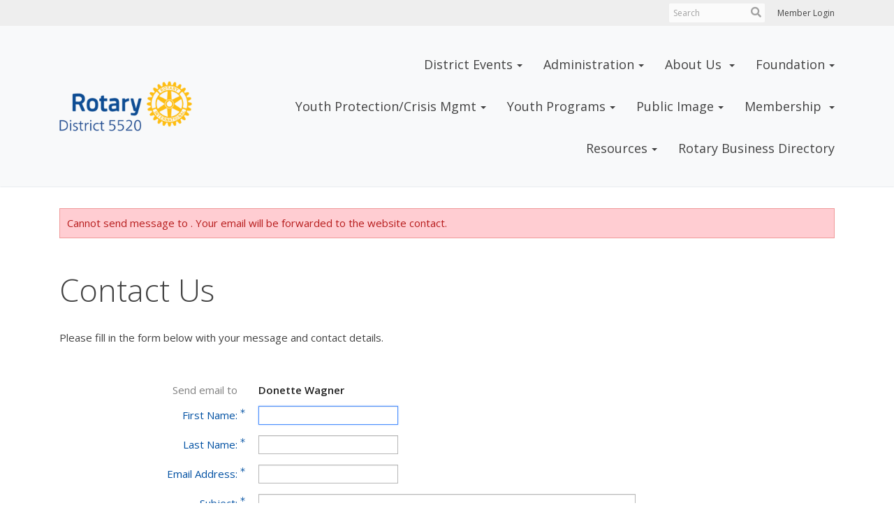

--- FILE ---
content_type: text/html; charset=utf-8
request_url: https://www.google.com/recaptcha/api2/anchor?ar=1&k=6LfO3wsUAAAAAOEI3Vyg2976WM4YY0XgSx_uPeit&co=aHR0cHM6Ly9yb3Rhcnk1NTIwLm9yZzo0NDM.&hl=en&v=PoyoqOPhxBO7pBk68S4YbpHZ&size=normal&anchor-ms=20000&execute-ms=30000&cb=2rvamia1vbvs
body_size: 49397
content:
<!DOCTYPE HTML><html dir="ltr" lang="en"><head><meta http-equiv="Content-Type" content="text/html; charset=UTF-8">
<meta http-equiv="X-UA-Compatible" content="IE=edge">
<title>reCAPTCHA</title>
<style type="text/css">
/* cyrillic-ext */
@font-face {
  font-family: 'Roboto';
  font-style: normal;
  font-weight: 400;
  font-stretch: 100%;
  src: url(//fonts.gstatic.com/s/roboto/v48/KFO7CnqEu92Fr1ME7kSn66aGLdTylUAMa3GUBHMdazTgWw.woff2) format('woff2');
  unicode-range: U+0460-052F, U+1C80-1C8A, U+20B4, U+2DE0-2DFF, U+A640-A69F, U+FE2E-FE2F;
}
/* cyrillic */
@font-face {
  font-family: 'Roboto';
  font-style: normal;
  font-weight: 400;
  font-stretch: 100%;
  src: url(//fonts.gstatic.com/s/roboto/v48/KFO7CnqEu92Fr1ME7kSn66aGLdTylUAMa3iUBHMdazTgWw.woff2) format('woff2');
  unicode-range: U+0301, U+0400-045F, U+0490-0491, U+04B0-04B1, U+2116;
}
/* greek-ext */
@font-face {
  font-family: 'Roboto';
  font-style: normal;
  font-weight: 400;
  font-stretch: 100%;
  src: url(//fonts.gstatic.com/s/roboto/v48/KFO7CnqEu92Fr1ME7kSn66aGLdTylUAMa3CUBHMdazTgWw.woff2) format('woff2');
  unicode-range: U+1F00-1FFF;
}
/* greek */
@font-face {
  font-family: 'Roboto';
  font-style: normal;
  font-weight: 400;
  font-stretch: 100%;
  src: url(//fonts.gstatic.com/s/roboto/v48/KFO7CnqEu92Fr1ME7kSn66aGLdTylUAMa3-UBHMdazTgWw.woff2) format('woff2');
  unicode-range: U+0370-0377, U+037A-037F, U+0384-038A, U+038C, U+038E-03A1, U+03A3-03FF;
}
/* math */
@font-face {
  font-family: 'Roboto';
  font-style: normal;
  font-weight: 400;
  font-stretch: 100%;
  src: url(//fonts.gstatic.com/s/roboto/v48/KFO7CnqEu92Fr1ME7kSn66aGLdTylUAMawCUBHMdazTgWw.woff2) format('woff2');
  unicode-range: U+0302-0303, U+0305, U+0307-0308, U+0310, U+0312, U+0315, U+031A, U+0326-0327, U+032C, U+032F-0330, U+0332-0333, U+0338, U+033A, U+0346, U+034D, U+0391-03A1, U+03A3-03A9, U+03B1-03C9, U+03D1, U+03D5-03D6, U+03F0-03F1, U+03F4-03F5, U+2016-2017, U+2034-2038, U+203C, U+2040, U+2043, U+2047, U+2050, U+2057, U+205F, U+2070-2071, U+2074-208E, U+2090-209C, U+20D0-20DC, U+20E1, U+20E5-20EF, U+2100-2112, U+2114-2115, U+2117-2121, U+2123-214F, U+2190, U+2192, U+2194-21AE, U+21B0-21E5, U+21F1-21F2, U+21F4-2211, U+2213-2214, U+2216-22FF, U+2308-230B, U+2310, U+2319, U+231C-2321, U+2336-237A, U+237C, U+2395, U+239B-23B7, U+23D0, U+23DC-23E1, U+2474-2475, U+25AF, U+25B3, U+25B7, U+25BD, U+25C1, U+25CA, U+25CC, U+25FB, U+266D-266F, U+27C0-27FF, U+2900-2AFF, U+2B0E-2B11, U+2B30-2B4C, U+2BFE, U+3030, U+FF5B, U+FF5D, U+1D400-1D7FF, U+1EE00-1EEFF;
}
/* symbols */
@font-face {
  font-family: 'Roboto';
  font-style: normal;
  font-weight: 400;
  font-stretch: 100%;
  src: url(//fonts.gstatic.com/s/roboto/v48/KFO7CnqEu92Fr1ME7kSn66aGLdTylUAMaxKUBHMdazTgWw.woff2) format('woff2');
  unicode-range: U+0001-000C, U+000E-001F, U+007F-009F, U+20DD-20E0, U+20E2-20E4, U+2150-218F, U+2190, U+2192, U+2194-2199, U+21AF, U+21E6-21F0, U+21F3, U+2218-2219, U+2299, U+22C4-22C6, U+2300-243F, U+2440-244A, U+2460-24FF, U+25A0-27BF, U+2800-28FF, U+2921-2922, U+2981, U+29BF, U+29EB, U+2B00-2BFF, U+4DC0-4DFF, U+FFF9-FFFB, U+10140-1018E, U+10190-1019C, U+101A0, U+101D0-101FD, U+102E0-102FB, U+10E60-10E7E, U+1D2C0-1D2D3, U+1D2E0-1D37F, U+1F000-1F0FF, U+1F100-1F1AD, U+1F1E6-1F1FF, U+1F30D-1F30F, U+1F315, U+1F31C, U+1F31E, U+1F320-1F32C, U+1F336, U+1F378, U+1F37D, U+1F382, U+1F393-1F39F, U+1F3A7-1F3A8, U+1F3AC-1F3AF, U+1F3C2, U+1F3C4-1F3C6, U+1F3CA-1F3CE, U+1F3D4-1F3E0, U+1F3ED, U+1F3F1-1F3F3, U+1F3F5-1F3F7, U+1F408, U+1F415, U+1F41F, U+1F426, U+1F43F, U+1F441-1F442, U+1F444, U+1F446-1F449, U+1F44C-1F44E, U+1F453, U+1F46A, U+1F47D, U+1F4A3, U+1F4B0, U+1F4B3, U+1F4B9, U+1F4BB, U+1F4BF, U+1F4C8-1F4CB, U+1F4D6, U+1F4DA, U+1F4DF, U+1F4E3-1F4E6, U+1F4EA-1F4ED, U+1F4F7, U+1F4F9-1F4FB, U+1F4FD-1F4FE, U+1F503, U+1F507-1F50B, U+1F50D, U+1F512-1F513, U+1F53E-1F54A, U+1F54F-1F5FA, U+1F610, U+1F650-1F67F, U+1F687, U+1F68D, U+1F691, U+1F694, U+1F698, U+1F6AD, U+1F6B2, U+1F6B9-1F6BA, U+1F6BC, U+1F6C6-1F6CF, U+1F6D3-1F6D7, U+1F6E0-1F6EA, U+1F6F0-1F6F3, U+1F6F7-1F6FC, U+1F700-1F7FF, U+1F800-1F80B, U+1F810-1F847, U+1F850-1F859, U+1F860-1F887, U+1F890-1F8AD, U+1F8B0-1F8BB, U+1F8C0-1F8C1, U+1F900-1F90B, U+1F93B, U+1F946, U+1F984, U+1F996, U+1F9E9, U+1FA00-1FA6F, U+1FA70-1FA7C, U+1FA80-1FA89, U+1FA8F-1FAC6, U+1FACE-1FADC, U+1FADF-1FAE9, U+1FAF0-1FAF8, U+1FB00-1FBFF;
}
/* vietnamese */
@font-face {
  font-family: 'Roboto';
  font-style: normal;
  font-weight: 400;
  font-stretch: 100%;
  src: url(//fonts.gstatic.com/s/roboto/v48/KFO7CnqEu92Fr1ME7kSn66aGLdTylUAMa3OUBHMdazTgWw.woff2) format('woff2');
  unicode-range: U+0102-0103, U+0110-0111, U+0128-0129, U+0168-0169, U+01A0-01A1, U+01AF-01B0, U+0300-0301, U+0303-0304, U+0308-0309, U+0323, U+0329, U+1EA0-1EF9, U+20AB;
}
/* latin-ext */
@font-face {
  font-family: 'Roboto';
  font-style: normal;
  font-weight: 400;
  font-stretch: 100%;
  src: url(//fonts.gstatic.com/s/roboto/v48/KFO7CnqEu92Fr1ME7kSn66aGLdTylUAMa3KUBHMdazTgWw.woff2) format('woff2');
  unicode-range: U+0100-02BA, U+02BD-02C5, U+02C7-02CC, U+02CE-02D7, U+02DD-02FF, U+0304, U+0308, U+0329, U+1D00-1DBF, U+1E00-1E9F, U+1EF2-1EFF, U+2020, U+20A0-20AB, U+20AD-20C0, U+2113, U+2C60-2C7F, U+A720-A7FF;
}
/* latin */
@font-face {
  font-family: 'Roboto';
  font-style: normal;
  font-weight: 400;
  font-stretch: 100%;
  src: url(//fonts.gstatic.com/s/roboto/v48/KFO7CnqEu92Fr1ME7kSn66aGLdTylUAMa3yUBHMdazQ.woff2) format('woff2');
  unicode-range: U+0000-00FF, U+0131, U+0152-0153, U+02BB-02BC, U+02C6, U+02DA, U+02DC, U+0304, U+0308, U+0329, U+2000-206F, U+20AC, U+2122, U+2191, U+2193, U+2212, U+2215, U+FEFF, U+FFFD;
}
/* cyrillic-ext */
@font-face {
  font-family: 'Roboto';
  font-style: normal;
  font-weight: 500;
  font-stretch: 100%;
  src: url(//fonts.gstatic.com/s/roboto/v48/KFO7CnqEu92Fr1ME7kSn66aGLdTylUAMa3GUBHMdazTgWw.woff2) format('woff2');
  unicode-range: U+0460-052F, U+1C80-1C8A, U+20B4, U+2DE0-2DFF, U+A640-A69F, U+FE2E-FE2F;
}
/* cyrillic */
@font-face {
  font-family: 'Roboto';
  font-style: normal;
  font-weight: 500;
  font-stretch: 100%;
  src: url(//fonts.gstatic.com/s/roboto/v48/KFO7CnqEu92Fr1ME7kSn66aGLdTylUAMa3iUBHMdazTgWw.woff2) format('woff2');
  unicode-range: U+0301, U+0400-045F, U+0490-0491, U+04B0-04B1, U+2116;
}
/* greek-ext */
@font-face {
  font-family: 'Roboto';
  font-style: normal;
  font-weight: 500;
  font-stretch: 100%;
  src: url(//fonts.gstatic.com/s/roboto/v48/KFO7CnqEu92Fr1ME7kSn66aGLdTylUAMa3CUBHMdazTgWw.woff2) format('woff2');
  unicode-range: U+1F00-1FFF;
}
/* greek */
@font-face {
  font-family: 'Roboto';
  font-style: normal;
  font-weight: 500;
  font-stretch: 100%;
  src: url(//fonts.gstatic.com/s/roboto/v48/KFO7CnqEu92Fr1ME7kSn66aGLdTylUAMa3-UBHMdazTgWw.woff2) format('woff2');
  unicode-range: U+0370-0377, U+037A-037F, U+0384-038A, U+038C, U+038E-03A1, U+03A3-03FF;
}
/* math */
@font-face {
  font-family: 'Roboto';
  font-style: normal;
  font-weight: 500;
  font-stretch: 100%;
  src: url(//fonts.gstatic.com/s/roboto/v48/KFO7CnqEu92Fr1ME7kSn66aGLdTylUAMawCUBHMdazTgWw.woff2) format('woff2');
  unicode-range: U+0302-0303, U+0305, U+0307-0308, U+0310, U+0312, U+0315, U+031A, U+0326-0327, U+032C, U+032F-0330, U+0332-0333, U+0338, U+033A, U+0346, U+034D, U+0391-03A1, U+03A3-03A9, U+03B1-03C9, U+03D1, U+03D5-03D6, U+03F0-03F1, U+03F4-03F5, U+2016-2017, U+2034-2038, U+203C, U+2040, U+2043, U+2047, U+2050, U+2057, U+205F, U+2070-2071, U+2074-208E, U+2090-209C, U+20D0-20DC, U+20E1, U+20E5-20EF, U+2100-2112, U+2114-2115, U+2117-2121, U+2123-214F, U+2190, U+2192, U+2194-21AE, U+21B0-21E5, U+21F1-21F2, U+21F4-2211, U+2213-2214, U+2216-22FF, U+2308-230B, U+2310, U+2319, U+231C-2321, U+2336-237A, U+237C, U+2395, U+239B-23B7, U+23D0, U+23DC-23E1, U+2474-2475, U+25AF, U+25B3, U+25B7, U+25BD, U+25C1, U+25CA, U+25CC, U+25FB, U+266D-266F, U+27C0-27FF, U+2900-2AFF, U+2B0E-2B11, U+2B30-2B4C, U+2BFE, U+3030, U+FF5B, U+FF5D, U+1D400-1D7FF, U+1EE00-1EEFF;
}
/* symbols */
@font-face {
  font-family: 'Roboto';
  font-style: normal;
  font-weight: 500;
  font-stretch: 100%;
  src: url(//fonts.gstatic.com/s/roboto/v48/KFO7CnqEu92Fr1ME7kSn66aGLdTylUAMaxKUBHMdazTgWw.woff2) format('woff2');
  unicode-range: U+0001-000C, U+000E-001F, U+007F-009F, U+20DD-20E0, U+20E2-20E4, U+2150-218F, U+2190, U+2192, U+2194-2199, U+21AF, U+21E6-21F0, U+21F3, U+2218-2219, U+2299, U+22C4-22C6, U+2300-243F, U+2440-244A, U+2460-24FF, U+25A0-27BF, U+2800-28FF, U+2921-2922, U+2981, U+29BF, U+29EB, U+2B00-2BFF, U+4DC0-4DFF, U+FFF9-FFFB, U+10140-1018E, U+10190-1019C, U+101A0, U+101D0-101FD, U+102E0-102FB, U+10E60-10E7E, U+1D2C0-1D2D3, U+1D2E0-1D37F, U+1F000-1F0FF, U+1F100-1F1AD, U+1F1E6-1F1FF, U+1F30D-1F30F, U+1F315, U+1F31C, U+1F31E, U+1F320-1F32C, U+1F336, U+1F378, U+1F37D, U+1F382, U+1F393-1F39F, U+1F3A7-1F3A8, U+1F3AC-1F3AF, U+1F3C2, U+1F3C4-1F3C6, U+1F3CA-1F3CE, U+1F3D4-1F3E0, U+1F3ED, U+1F3F1-1F3F3, U+1F3F5-1F3F7, U+1F408, U+1F415, U+1F41F, U+1F426, U+1F43F, U+1F441-1F442, U+1F444, U+1F446-1F449, U+1F44C-1F44E, U+1F453, U+1F46A, U+1F47D, U+1F4A3, U+1F4B0, U+1F4B3, U+1F4B9, U+1F4BB, U+1F4BF, U+1F4C8-1F4CB, U+1F4D6, U+1F4DA, U+1F4DF, U+1F4E3-1F4E6, U+1F4EA-1F4ED, U+1F4F7, U+1F4F9-1F4FB, U+1F4FD-1F4FE, U+1F503, U+1F507-1F50B, U+1F50D, U+1F512-1F513, U+1F53E-1F54A, U+1F54F-1F5FA, U+1F610, U+1F650-1F67F, U+1F687, U+1F68D, U+1F691, U+1F694, U+1F698, U+1F6AD, U+1F6B2, U+1F6B9-1F6BA, U+1F6BC, U+1F6C6-1F6CF, U+1F6D3-1F6D7, U+1F6E0-1F6EA, U+1F6F0-1F6F3, U+1F6F7-1F6FC, U+1F700-1F7FF, U+1F800-1F80B, U+1F810-1F847, U+1F850-1F859, U+1F860-1F887, U+1F890-1F8AD, U+1F8B0-1F8BB, U+1F8C0-1F8C1, U+1F900-1F90B, U+1F93B, U+1F946, U+1F984, U+1F996, U+1F9E9, U+1FA00-1FA6F, U+1FA70-1FA7C, U+1FA80-1FA89, U+1FA8F-1FAC6, U+1FACE-1FADC, U+1FADF-1FAE9, U+1FAF0-1FAF8, U+1FB00-1FBFF;
}
/* vietnamese */
@font-face {
  font-family: 'Roboto';
  font-style: normal;
  font-weight: 500;
  font-stretch: 100%;
  src: url(//fonts.gstatic.com/s/roboto/v48/KFO7CnqEu92Fr1ME7kSn66aGLdTylUAMa3OUBHMdazTgWw.woff2) format('woff2');
  unicode-range: U+0102-0103, U+0110-0111, U+0128-0129, U+0168-0169, U+01A0-01A1, U+01AF-01B0, U+0300-0301, U+0303-0304, U+0308-0309, U+0323, U+0329, U+1EA0-1EF9, U+20AB;
}
/* latin-ext */
@font-face {
  font-family: 'Roboto';
  font-style: normal;
  font-weight: 500;
  font-stretch: 100%;
  src: url(//fonts.gstatic.com/s/roboto/v48/KFO7CnqEu92Fr1ME7kSn66aGLdTylUAMa3KUBHMdazTgWw.woff2) format('woff2');
  unicode-range: U+0100-02BA, U+02BD-02C5, U+02C7-02CC, U+02CE-02D7, U+02DD-02FF, U+0304, U+0308, U+0329, U+1D00-1DBF, U+1E00-1E9F, U+1EF2-1EFF, U+2020, U+20A0-20AB, U+20AD-20C0, U+2113, U+2C60-2C7F, U+A720-A7FF;
}
/* latin */
@font-face {
  font-family: 'Roboto';
  font-style: normal;
  font-weight: 500;
  font-stretch: 100%;
  src: url(//fonts.gstatic.com/s/roboto/v48/KFO7CnqEu92Fr1ME7kSn66aGLdTylUAMa3yUBHMdazQ.woff2) format('woff2');
  unicode-range: U+0000-00FF, U+0131, U+0152-0153, U+02BB-02BC, U+02C6, U+02DA, U+02DC, U+0304, U+0308, U+0329, U+2000-206F, U+20AC, U+2122, U+2191, U+2193, U+2212, U+2215, U+FEFF, U+FFFD;
}
/* cyrillic-ext */
@font-face {
  font-family: 'Roboto';
  font-style: normal;
  font-weight: 900;
  font-stretch: 100%;
  src: url(//fonts.gstatic.com/s/roboto/v48/KFO7CnqEu92Fr1ME7kSn66aGLdTylUAMa3GUBHMdazTgWw.woff2) format('woff2');
  unicode-range: U+0460-052F, U+1C80-1C8A, U+20B4, U+2DE0-2DFF, U+A640-A69F, U+FE2E-FE2F;
}
/* cyrillic */
@font-face {
  font-family: 'Roboto';
  font-style: normal;
  font-weight: 900;
  font-stretch: 100%;
  src: url(//fonts.gstatic.com/s/roboto/v48/KFO7CnqEu92Fr1ME7kSn66aGLdTylUAMa3iUBHMdazTgWw.woff2) format('woff2');
  unicode-range: U+0301, U+0400-045F, U+0490-0491, U+04B0-04B1, U+2116;
}
/* greek-ext */
@font-face {
  font-family: 'Roboto';
  font-style: normal;
  font-weight: 900;
  font-stretch: 100%;
  src: url(//fonts.gstatic.com/s/roboto/v48/KFO7CnqEu92Fr1ME7kSn66aGLdTylUAMa3CUBHMdazTgWw.woff2) format('woff2');
  unicode-range: U+1F00-1FFF;
}
/* greek */
@font-face {
  font-family: 'Roboto';
  font-style: normal;
  font-weight: 900;
  font-stretch: 100%;
  src: url(//fonts.gstatic.com/s/roboto/v48/KFO7CnqEu92Fr1ME7kSn66aGLdTylUAMa3-UBHMdazTgWw.woff2) format('woff2');
  unicode-range: U+0370-0377, U+037A-037F, U+0384-038A, U+038C, U+038E-03A1, U+03A3-03FF;
}
/* math */
@font-face {
  font-family: 'Roboto';
  font-style: normal;
  font-weight: 900;
  font-stretch: 100%;
  src: url(//fonts.gstatic.com/s/roboto/v48/KFO7CnqEu92Fr1ME7kSn66aGLdTylUAMawCUBHMdazTgWw.woff2) format('woff2');
  unicode-range: U+0302-0303, U+0305, U+0307-0308, U+0310, U+0312, U+0315, U+031A, U+0326-0327, U+032C, U+032F-0330, U+0332-0333, U+0338, U+033A, U+0346, U+034D, U+0391-03A1, U+03A3-03A9, U+03B1-03C9, U+03D1, U+03D5-03D6, U+03F0-03F1, U+03F4-03F5, U+2016-2017, U+2034-2038, U+203C, U+2040, U+2043, U+2047, U+2050, U+2057, U+205F, U+2070-2071, U+2074-208E, U+2090-209C, U+20D0-20DC, U+20E1, U+20E5-20EF, U+2100-2112, U+2114-2115, U+2117-2121, U+2123-214F, U+2190, U+2192, U+2194-21AE, U+21B0-21E5, U+21F1-21F2, U+21F4-2211, U+2213-2214, U+2216-22FF, U+2308-230B, U+2310, U+2319, U+231C-2321, U+2336-237A, U+237C, U+2395, U+239B-23B7, U+23D0, U+23DC-23E1, U+2474-2475, U+25AF, U+25B3, U+25B7, U+25BD, U+25C1, U+25CA, U+25CC, U+25FB, U+266D-266F, U+27C0-27FF, U+2900-2AFF, U+2B0E-2B11, U+2B30-2B4C, U+2BFE, U+3030, U+FF5B, U+FF5D, U+1D400-1D7FF, U+1EE00-1EEFF;
}
/* symbols */
@font-face {
  font-family: 'Roboto';
  font-style: normal;
  font-weight: 900;
  font-stretch: 100%;
  src: url(//fonts.gstatic.com/s/roboto/v48/KFO7CnqEu92Fr1ME7kSn66aGLdTylUAMaxKUBHMdazTgWw.woff2) format('woff2');
  unicode-range: U+0001-000C, U+000E-001F, U+007F-009F, U+20DD-20E0, U+20E2-20E4, U+2150-218F, U+2190, U+2192, U+2194-2199, U+21AF, U+21E6-21F0, U+21F3, U+2218-2219, U+2299, U+22C4-22C6, U+2300-243F, U+2440-244A, U+2460-24FF, U+25A0-27BF, U+2800-28FF, U+2921-2922, U+2981, U+29BF, U+29EB, U+2B00-2BFF, U+4DC0-4DFF, U+FFF9-FFFB, U+10140-1018E, U+10190-1019C, U+101A0, U+101D0-101FD, U+102E0-102FB, U+10E60-10E7E, U+1D2C0-1D2D3, U+1D2E0-1D37F, U+1F000-1F0FF, U+1F100-1F1AD, U+1F1E6-1F1FF, U+1F30D-1F30F, U+1F315, U+1F31C, U+1F31E, U+1F320-1F32C, U+1F336, U+1F378, U+1F37D, U+1F382, U+1F393-1F39F, U+1F3A7-1F3A8, U+1F3AC-1F3AF, U+1F3C2, U+1F3C4-1F3C6, U+1F3CA-1F3CE, U+1F3D4-1F3E0, U+1F3ED, U+1F3F1-1F3F3, U+1F3F5-1F3F7, U+1F408, U+1F415, U+1F41F, U+1F426, U+1F43F, U+1F441-1F442, U+1F444, U+1F446-1F449, U+1F44C-1F44E, U+1F453, U+1F46A, U+1F47D, U+1F4A3, U+1F4B0, U+1F4B3, U+1F4B9, U+1F4BB, U+1F4BF, U+1F4C8-1F4CB, U+1F4D6, U+1F4DA, U+1F4DF, U+1F4E3-1F4E6, U+1F4EA-1F4ED, U+1F4F7, U+1F4F9-1F4FB, U+1F4FD-1F4FE, U+1F503, U+1F507-1F50B, U+1F50D, U+1F512-1F513, U+1F53E-1F54A, U+1F54F-1F5FA, U+1F610, U+1F650-1F67F, U+1F687, U+1F68D, U+1F691, U+1F694, U+1F698, U+1F6AD, U+1F6B2, U+1F6B9-1F6BA, U+1F6BC, U+1F6C6-1F6CF, U+1F6D3-1F6D7, U+1F6E0-1F6EA, U+1F6F0-1F6F3, U+1F6F7-1F6FC, U+1F700-1F7FF, U+1F800-1F80B, U+1F810-1F847, U+1F850-1F859, U+1F860-1F887, U+1F890-1F8AD, U+1F8B0-1F8BB, U+1F8C0-1F8C1, U+1F900-1F90B, U+1F93B, U+1F946, U+1F984, U+1F996, U+1F9E9, U+1FA00-1FA6F, U+1FA70-1FA7C, U+1FA80-1FA89, U+1FA8F-1FAC6, U+1FACE-1FADC, U+1FADF-1FAE9, U+1FAF0-1FAF8, U+1FB00-1FBFF;
}
/* vietnamese */
@font-face {
  font-family: 'Roboto';
  font-style: normal;
  font-weight: 900;
  font-stretch: 100%;
  src: url(//fonts.gstatic.com/s/roboto/v48/KFO7CnqEu92Fr1ME7kSn66aGLdTylUAMa3OUBHMdazTgWw.woff2) format('woff2');
  unicode-range: U+0102-0103, U+0110-0111, U+0128-0129, U+0168-0169, U+01A0-01A1, U+01AF-01B0, U+0300-0301, U+0303-0304, U+0308-0309, U+0323, U+0329, U+1EA0-1EF9, U+20AB;
}
/* latin-ext */
@font-face {
  font-family: 'Roboto';
  font-style: normal;
  font-weight: 900;
  font-stretch: 100%;
  src: url(//fonts.gstatic.com/s/roboto/v48/KFO7CnqEu92Fr1ME7kSn66aGLdTylUAMa3KUBHMdazTgWw.woff2) format('woff2');
  unicode-range: U+0100-02BA, U+02BD-02C5, U+02C7-02CC, U+02CE-02D7, U+02DD-02FF, U+0304, U+0308, U+0329, U+1D00-1DBF, U+1E00-1E9F, U+1EF2-1EFF, U+2020, U+20A0-20AB, U+20AD-20C0, U+2113, U+2C60-2C7F, U+A720-A7FF;
}
/* latin */
@font-face {
  font-family: 'Roboto';
  font-style: normal;
  font-weight: 900;
  font-stretch: 100%;
  src: url(//fonts.gstatic.com/s/roboto/v48/KFO7CnqEu92Fr1ME7kSn66aGLdTylUAMa3yUBHMdazQ.woff2) format('woff2');
  unicode-range: U+0000-00FF, U+0131, U+0152-0153, U+02BB-02BC, U+02C6, U+02DA, U+02DC, U+0304, U+0308, U+0329, U+2000-206F, U+20AC, U+2122, U+2191, U+2193, U+2212, U+2215, U+FEFF, U+FFFD;
}

</style>
<link rel="stylesheet" type="text/css" href="https://www.gstatic.com/recaptcha/releases/PoyoqOPhxBO7pBk68S4YbpHZ/styles__ltr.css">
<script nonce="pv26BtgqAkoPtrbSADpf2A" type="text/javascript">window['__recaptcha_api'] = 'https://www.google.com/recaptcha/api2/';</script>
<script type="text/javascript" src="https://www.gstatic.com/recaptcha/releases/PoyoqOPhxBO7pBk68S4YbpHZ/recaptcha__en.js" nonce="pv26BtgqAkoPtrbSADpf2A">
      
    </script></head>
<body><div id="rc-anchor-alert" class="rc-anchor-alert"></div>
<input type="hidden" id="recaptcha-token" value="[base64]">
<script type="text/javascript" nonce="pv26BtgqAkoPtrbSADpf2A">
      recaptcha.anchor.Main.init("[\x22ainput\x22,[\x22bgdata\x22,\x22\x22,\[base64]/[base64]/[base64]/[base64]/[base64]/UltsKytdPUU6KEU8MjA0OD9SW2wrK109RT4+NnwxOTI6KChFJjY0NTEyKT09NTUyOTYmJk0rMTxjLmxlbmd0aCYmKGMuY2hhckNvZGVBdChNKzEpJjY0NTEyKT09NTYzMjA/[base64]/[base64]/[base64]/[base64]/[base64]/[base64]/[base64]\x22,\[base64]\\u003d\x22,\[base64]/DmDs5w6DDi2nCkzLCp8OAw6QFNxkMw5BJKcKuWsKHw7PChGbChwnCnTnDgMOsw5nDlcKUZsOjNsOxw7pgwqkyCXZrX8OaH8OnwpUNd2pILlgGXsK1O31ATQLDo8Kdwp0uwqgUFRnDm8OuZMOXNMKdw7rDpcKsEjRmw5TCnxdYwqJBE8KIX8KEwp/CqELCocO2ecKuwpVaQyHDrcOYw6haw7UEw67CkMOVU8K5UQFPTMKow7nCpMOzwpQMasOZw5TCv8K3Snt9dcK+w4cbwqAtUsO1w4oMw6skQcOEw6UpwpNvPMOVwr8/w5LDsjDDvWDCgsK3w6I/wqrDjyjDp35uQcKQw7Fwwo3Cn8Kkw4bCjUHDp8KRw69KRAnCk8ONw4DCn13DnMOQwrPDiyLCnsKpdMO0Q3I4InfDjxbCvcKLa8KPGsKkfkFXZThsw7o0w6XCpcKvG8O3A8Kjw6ZhUR1PwpVSCi/DlhliakTCpgLCisK5wpXDmMORw4VdGXLDjcKAw4rDvXkHwq0SEsKOw7bDvAfChgFeJ8OSw5shIlQmLcOoIcK5EC7DljDChAY0w5/[base64]/CuRjCl3bDisK2AcK9wqbCtsOpLDo3KznCqSgjJR98EsKww5sGwoQmQEcRYMO0wq0TccOGwrxpa8Olw4Z+w5/[base64]/[base64]/DpQpew4XCkFhiwp3CgcKhSCF+f2c4JSsmwq7DgcOIwoNrwp7DvWPDh8KPGsKXBELDucK4VsKowoHCviXCp8O8XcKWZ0XCnxLDgcOeDB3CtgvDs8KzVcKbFHkESGNhP1nCgMKpw5UGwpZQFSdew5TCo8K5w5nDq8Kdw73CggMyD8O3Ez/DnhZ3w4nCt8ORbMOowp3DnyLDpMKjwoBiF8KTwrnDj8OMQx4+QMKmw4LCmFYobWZqw7rDscK8w6Y+RB7CgMKaw5zDoMKbwovCih0Xw51ew5zDpVbDrMOsallbBEQ/w51oVMKdw7YpXFzDo8K2wofDuG0JNMKEHcKrw40Pw7dvKsKxGWzDlwYpU8O2w6JAwqMVam1GwrY2V3/Chx7DucKww7djE8KhdGnDg8OCwpfCv0HCmcOdw4PCq8OfTcOxOU3ClsO8wqTCih5afE/DgDPDozXCrMKmKnZ4X8KZEMO8GlAaLh8qw4xFRxPCo0xpQ1NlL8OKRT3DisOiwrnCkXdFJMO7FHnCmQHCg8K6J1cCwpYwHW/[base64]/wqHCgyfDliIsO31gwpbCnGfDvHDDrWh5QTVRw7HCp23Ds8OZw50zw6wgV31Iwq0ZV2kvOMKUwoJkw64Dw7MGwqHDpsK3wovDjxTDo37DusKMMxxpGyLDhcOJwr3CrxPDtTF4JwrDt8OKGsOXwqhCHcKIw4/DtcKSFsKZRsO2wrEuw49iw7hdwqzCpGnCh2gaQsKtwox4wqNTEgl1wqA9w7bDqcKww63CgEdORMOfw4HCr1IQwrbDm8ORD8KMSlDCjxTDui/ChsKKeEHDl8OuWMOcw4RjfVcuLiXDl8OfXijDjBgzOgl2HX7Cl2jDhcKXFMOaJsKtDCTDpyrClWTDn29hw7sPA8O1HsOdwo/CnlEfE3fCp8OxOStBwrZ/[base64]/DrjpWITZIKHrDrcOrEk/[base64]/acKMw49Qw4jDtzrDulN2TsO5QcOgBWt3GsKUXcO3wpo/GsOLXHDDosKTw4vDnMKycn7DrG1XVMKmdHLCjcOLw5Epwqt7ZwVaTMKUe8Klw5fCosOMw6jCiMOXw5/[base64]/Clg9Ow5/CuQnDrHhvw4Z9IRQrwrkiwqFmaA7DqVlFY8Oew7UbwqjDjcKWLsOEeMK3w7zDnMOrXE5MwrvDvcKmwpEwwpfCqUvDnMO+woxCw492w4HDscO9w4sUdAXCnjgtwo4bw5DDk8KHwo1LHip5wrB2wq/DrADDrcK/w6V/[base64]/DjMOIH8OJScO4w4ZaPcKAacKvw404woTDplh6wo0hFcObwpTDg8OfGMKod8KzTCjCiMKtY8OTw49fw7VTBGARR8K3wo3CoDrDjWLDllPDpMO4wqotwpp+wpzCskF0F35aw5JLbBrChikzHw/[base64]/CnsOADMKRwqQyMsOhfsKSMcOIAcOJw6Q4w6oFw4zDoMK4wrBYCMKyw4DDnzVIQ8OTw7t6wqUCw7FJwq9mYsK3KMOMWsKuARZ5NQMsJX3DqFTCgMKMGMO/[base64]/CoAbCjFDClsKvPDMaRw05wpDCmRLDsE/CsCvCocKxw4AqwpsEw4xcckZTfjjCkV1vwoM6w4Rew7/DsDLDgQzDscKuNHdpw73DpsOgw4fCmRnCn8K+U8OUw79+wqUIBw0vI8Kyw6HChsOow5vCuMOxIMOFf07DiiZXw6PChMOCCMO1wpdWwoIFYcO3w60hQyPClsKvwopZR8OEGmXCtMKMTAh8KEgdZzvDpzh7bRrDkcKkV0hpQMKcccK0w6/DuU7DvMOvwrQCw7rCik/CpcOrLjPCvsKfVcONF03Dhn/DulBgwrluwopbwozCjEvDksKnXmnCtcOnQV7DoSzDsB0kw4/[base64]/OwXDhsOTwoHCsEdUwqdBwq7CpSvDmR9kw6DDq2/DgcKww5AxZMKfwqXDjDXCtk3DicO+wrALUUAuw5wAwqwKbsOmBcKKwrXCqwLDkGrCnMKaTBlucMKcwq3CpcOjwo3DlMKvPjoFSBzClnfDgMK/[base64]/DiRVdw5Uvb8OpT8Kyw4fCvF1HwqklJzTDm8Kiw5rCilvCtMOLwoxPw7dJEAzCqEsLLkTCiEDDosKJAsOSI8KEw4LCpsOhwrosPMOZw4F3YEzDvsK7GgPDphloIxHDssOkw6HDksO/woEnwpDCrsKPw5Z0w4VpwrM6wpXCjX97w6Uow4wUw7gBPMOucsKCNcKOw541RMKVwqd+ecONw5cswrxywpwrw5rCncOzNMOgw7TCqBcRwqt7w54YYQN7w6jDusOswr/DoxHDncO3JcK9w7E+NsKDwrRSdVnCo8OHwqjCpybCmsK4dMKgwoHDvmDCucKZwrotwrvDqDk8bjsLb8OuwqwEw4jCnsKeccOlwqDCocK/wp/ClMOrKz4wMMOPVMK0XVsfBgXDsXB8w4RKXEjDssKXU8OIUsKCw70kwqvCv3pxw5jCksO6QMOYLTjDmsKMwpNeSyvCvMKtFGxYwqYiQMOZw7UTw7DCngvCrzDCgD/[base64]/CocORw5sVwojCoT1KfMOFMMK4w7jCrMONBCHClGNzw6TCusOmwql2wobDonXDksKicXgdMCkoanESUcKjwpLCkG5aQMOTw6AcLsKYZmLCv8OmwqPDncOQwphJQVkGVCkqQTNCbsOMw6R/Mj/Cg8O7McOUw7tKIwjDj1TCt3PChsOywpbDgUo8Qmo3woRFIwzCjjV1w5l9AMKQwrDChm/ChsKjwrJYw6HCrMO0bsKCbBbCl8Oyw6nCmMO3XsO4wqTCrMKOw5MVwoojwrVvwqPDicOWw5ZEwrXDnMKtw6vCuT9uM8OsXsOeT3zDnWc8wpXCoHoJwrbDqChowpobw6TDrV/[base64]/DusO1ccKiwq/DgTVFYnHCvHDDtiPCjnEsfgPCs8OQwq0pwo7DmsKNdTbCrxsGb3HDucKTwpnDmBbDvMOVP1fDjcOJIlNPw5R8w5vDv8KWM3vCg8OxKT8sQsOgFRfDmxfDisOyEX/CkBsrA8K7wr7CgsOqMMOuw5/DqQ1Nwrt1wrBpDwbCqcOmLMKbwpxTPmo6MSx9IMKoLh1oDQ/DviNXMh5VwonCtiPCrsKkw4nDgcOSw4teORfCmMOBw68fFWDDn8ONYEpHwqgAJ31VbcKuw7XDmcKiw7d1w5obaAnCgWByH8K/w61CR8K/w7QFwrZ2QMKVwrMpOFwKw4FHNcKGw6hHw4vChMKnE0nCmMKkWCIDw4Vtw7tnezTCrsOZEkHDsgwGO287fDEnw4hOYzzDqjHDk8K3KwYxDMK/EsKjwr5dQkzCk2jCplRsw48rViHCg8OZwrzCvTnDq8OfIsOCw48aSSN/[base64]/[base64]/VzPDkWLDqsO1fWxwwp0Iwr4aw5ZMw7nDsCkqw5ovAcO/wrM0wpDDsSUrRsOwwpbCu8O4AcONZhBoXy4ZfwLCusONY8OtPcOaw7wpasOAIcObX8KID8KvwqHCvCvDozNxWijCj8KZdxLDvMOuwp3CqMKGQwzDrsObcSJyZ1LDmEZswoTCkMO3QMO0VMOSw6PDghzCokRVwqPDgcKxJwzDjnIIeTTCuGoMBDxmTVDCsW50wrg/wpwgbRADwo90MMOrf8KvLcOPwqrCsMKSwrvDoELCvTdhw5l6w54/FgDCtFPClU0ANsOKw4EiHF/CnMOQQcKcBMKSB8KePcO5w6HDo2HCqXXDlnd2PcKUYcOvD8OWw7NsDUB9wqxnRzwVT8Oaai1NC8KGZ1kiw7HChiNeNA1KHcO9woMFT33CvMOLUsOawrXCrhAJasOEw4k4a8OiPxlVwroWbC/[base64]/DgnoZwpsow41swpPCq8OscsOAwrHDszwFw4BkRMOgZGjCn0JIw7tuPmM3w4vDtU5cQ8KsScOUYMKhUcKLZB/CiQTDn8OlFsKLKijCsHPDnsKsLMO/w7hkQMKCUsKVw5bCgMO8wow/bsOPw6PDjQ3CgMKhwonDk8OxJmQKKyTDt1LDvTVSJsOXACvDkcO2wq8gNBgIwrzCpsKxfT/[base64]/DiMOMwolJHEXCq8K9Q0DDhlIbN03CusOeLcK8SsOPw75XJsOFw7NYRVl5BgrCgTksWjh+w6ZQcF0OFhAyDXgZw4Uuw60twpgzwpLCkAwFw5QJwr1qTcOtw7sASMK3OsODwpRdw6NKIXZBwqBWIsKhw6hBw5fDs1thw6lqacK6UjdBwpLCnsKuUsOXwoAgNCInGMKJd3/[base64]/[base64]/[base64]/AQ4eewrChsOvZ8KLakdZw7/CrAs9JMOeOAlwwpXDv8OOaVHCj8KVw7JNPMK1TsONwo8cw45YPsOEw58SbwtCPlhqT1/ClcKONcKDLn/DkcKsMcKjVX0Gwr/Ci8OqRMKYVFLDt8OPw7gbE8K0w7hdwp0BTRgwF8OoD3nCryDCmMOAH8OfOTbCo8OUwpJiwpwZwrHDrcOmwp/DqXMiw69owrMaXsKGKsOiHh8kJMKew6XCrABXWHjDgcOIYjVhCMKaVQMVwrVbSlbDgsOUJ8K/Z3rDkS3Cl3glH8Ouwo4YVQMqO3zDvsK6P1/[base64]/w4Z3w7vCu8OHGnNCZsKbw607w5RYZksFFnLDv8KxawwMUQHDgcOzw4TDhlTCo8OPIzVtPCLDvsOQEB7CucOWw47DmQjDsnAfRMKtw4Rbw6fDqwQMw7zDm0pJCsO9w4tRw6Bewr1tHMOAZsKIWsKybcOhwo5Zw6Elw5FTb8O3IcK7AsOxw4fDiMKMwp3CpSZZw4/[base64]/[base64]/EcK4w6hsw7PDrMKtX8KHw4/[base64]/[base64]/wpQVwrLCnMKnw5kpQAlnDiR4w6BQw6bDvsO7bMKsPSXCkMKRwp3ChsKYKsOZXcOoIsKAQsKUeCfDtibCny3Dnw7Cl8OjaU/ClVDDq8O+w60Kw43CigZswpzCs8OSWcKkPQJnAwkhw51mT8Ocw7nDj3l+ccK2wpwxw5I8F1rCp3ZtTDMUMDfCgntweBzDmi/DkXBMw5rCl0d/w5DCrcKydWdtwp/Du8Krw7lhw6xhw5xUasO9w6bChA7DhEXCgGVAw4zDs33Dk8Kvwr4vwqQtZsKYwr7Cj8O7woYww5wDw6DCgwzCkDMUZhbCkcOXw7rCqMK7KsKXw6nDgiXCmsO0WMOfHksSwpbCrcKSOXkVQcKkXR8ewr0Nwp4nwr9KZ8OEOQ3Ds8KJw7AEaMO/aTVew4cPwrHCmjdhVsO/C3TCj8KCCVrCgMOVSD5Ow7tkw6EfYcKZw6bCusO1AMO1dQ8vwrbDmMO5w5EQLMKywrwKw7PDjhBbcsOcJCzDr8OjURrDl0/CjXXCoMKrwpfCisKoAhTCjMOqOSc/wowEL2Fuw6MpZX3CjTTCsTYjF8O9XcOaw67DgW3Dj8O+w6vDinDDj3nDk3LCm8K/[base64]/wrdPwrwpwrgbwoYjwr0OSVLDo1nDiMOMGSc4JCDDvsOrwrEULU7Ck8OcZBjCriTDlcKJc8KcI8KpNsOqw6dRwqPDtmbCkE3DqSU8w7nCicOmezpAw6VzesOtQsOjw7xRI8K3CXxIQ11cwogyDVvCjC7CnsOzdEPDvsOCwp7DgsK3CD0VwoTCjMO/w7vCjHPClygPeDdFMMKIBcORa8OHQMKpwpY9wrvClsK3DsKSfg/[base64]/[base64]/CiQ7CvSU6J8OOAV0ywoNSQsKjN8Kjw4fCmCwIwpVyw4DCiW7CvnTCrMOILlnDsAHCgGhRw4YJXDPDosKuwokKPMKPw6bDiFjDqVbCnjFMRsKTXMO/acKNKyExCVEUwrgMwrDDtQshMcOOwrbDicOxwrFJX8KQN8KSw7UJw6I5EsKpwq/[base64]/CrcO/w74YbcKtZE5Pw5JHXsOrQwYuw6vDncKlw5HCn8KIwoIoTcO/wrTCkSzDl8O3fMOrMDvCn8OVaibCi8Oaw6JGwrHDiMOQwoAtND3CjcKocCVyw7jCvxQGw6rDkgJXV14/w619wqNVcMKlPirCnn/[base64]/CjzHDmsKTDcKtEHtjw4/Dm8KnFMK6wqNgw5xPw5jCo27CvkszPlnDnsKuP8KQwoAowoTDszrCgARIw7DDv07CvsOKe284BVdPe0jDliJdwrPDiVjCrcOqw7TDpjnDkcO/XMKkwqvCq8OpPMO8BTzDjSoAZ8OBZEzDtcOKHMKZVcKUwpzCncOTwrg4wprChGXClDJRUWlFW2jDpGvDgcOKe8Ogw6HCsMK+wpvClsO0wrZpW3IJJkIaRnwmVcOawpDCpxDDjU4nwqprw5XDksOrw78BwqPCh8KObgUEw4YUXMKIXj/[base64]/VmM3w4LDjBAWw6UIAsKGwq5VQ8OWLDlJZlAYd8K+wrnCqDIKJ8Kkwq1MX8KUK8KYwpXDgVkBw5/CvMK3wrtpw7U5f8OQwp7CtwzCh8KJwr/Dv8O8ecKeegfDhivCgBHDrcKnwpPCsMOyw4NWwrQSw4/DtUDDpMO3wqnChHDCuMKsPlg+wrI9w79BC8KcwrkXR8K0w6TDvyTDlHLDjjYlw5U0wp7DugzDqMKMccKLwqLClcKVw7I5HTLDtyQMwql1wpdPwqRqw5JwPcKKQxXCtcO3w6rCssKmaFdwwroXaBtHw5fDgkfCgzwXQ8OXBn/DqGjDgcK+wovDs0wjw4PCpMKvw5cPeMKjwovCngjDpHLDnwJ6woDDoHHCmVMuG8ODPsKWwo/Dkw/DqxTDp8Kpwo8LwoRxBMOUw7o6wq8ieMK6wokJEsOaCkYzN8OrXMOVaSgaw5A/wpPCi8OXwpdPwpzCpTPDjiBCaBLCj2PDncK2w7dkwpbDkyTDtDUXwrXCgMKuw4PCnA0VwpXDhHjCnMK8WsO3w7zDgMKew7/DiU0vwplSwpLCq8O0JsKHwq3CijkyEhUpSMK1wpMSQSgOw5xadsK2w5LCv8O0RwzDksOCBsKfXMKbOREuworCr8KMX1/CsMKgAGnCncK6bMK0wos9Zz/[base64]/U8KhAnUjQsKOwokVw6ArYcO1WMOwLijDv8K5F0MBwqXCtEx/[base64]/ChsOVw405w5d6wpfCtcOIZ8O+ezzCm8KGwqYSw4xOw4pKw6VSw4EHwpBew7gsIUR5w6ENLVA5fxrCrn05w7vDksKqw6PCm8K8c8ObNcOQw5BOwoV4emvCkgsWPGsywrnDsxAFw4/Dl8Kowr0vWiB+wqnCt8K4EWrChcKZIsKELT/[base64]/[base64]/NcKew5/[base64]/DjMKOGsOGwpHDgsK1VcOgGMKZw4IaJ0Asw4nDj0/CtsK/wqDCijLCvyTDgC9bw43CpsO1wpMOW8KPw6vCqzrDhcOMEDDDtMOIwqMxWiFXFMKgIEY+w5pbUsO/wo/CoMKFccKFw5LCksKUwrrCnw5EwpVowr4jw7bCpcOkbkPCtn/ChcKDSTNPwoREwq9WMsK4VzcAwpXCuMOgw4geCyw/RMKCacKLVMKgQBgbw7xqw7t4LcKCe8O7B8OnJMORwq5Xw4fCqcOsw63Chis1EsKIwoEFw5fDk8OgwqoGwp8WdUtlE8O6w68bw69bRS/DvFjCqMOAHA/DpsO0wp3CsjjDvw5aSDYdCnfCimnCkcKZeDQfwpLDtcKkcg4jBMKfKnomwrVAw6lZOsONw5jCvhIGwq4/CX/DgzvDtsOFw49WHMOnesKewpQfXVPDnMKPwqPCiMKKwrvCt8OsZCTCtMOdRMKdw6sBXntBJU7CosOGw6zDhsKpwrfDoxJ7LlNWWwjCs8KJZcK5ScKqw5TDisOWwqdhL8OfYcKEwpvCmcO4wpbCtXkbM8K+SUhFPsOsw70ET8OAc8K/wo/Cm8KGZQUsDkjDqMOKUcK4DhQ4d13Ch8KsH08KJn0aw551w51YWMO1woxJwrjDny9sNz/[base64]/[base64]/ClsOdKk/DosOUw6zCo1luPMO3YinDpMKMW8OxIMKyw7c0w4Bywo/[base64]/CtcO2w7scIT/[base64]/DssKSR1XCg8OKTWDCs8K3OlLDqcONTFJ3emtnwrfDoyAlwos6w6Jjw5gYwqNnbirCr1IJHcKdwrnCr8OWPMKKUgnDj3MYw5EbwrnCsMOebEN5w7LDjsKpP2vDh8Ksw6nCuHXDtMKEw4IAFcKUw6N/URrCqsK/wqnDnB/[base64]/DjzTCth1RB8OtegAswo/DkXFfwoQ0ScOvwq7Cq8OwecOFw6DChgvDnFdew7hbwpXDisOuwrhFHMKCw4/DucKJw40wKcKqS8OJKFzCvx3CscKGw7tibsOaKcKSw44oL8OZw4zCskIiw4/[base64]/w6kPGyvDkMK/KcKWwpPCo2xsUn3CngMUw79Mw77DlyDCvxYhw6PDj8KOw4A1wrDCn1BEBsO5ZVIpwq14A8OlSADCmMOMTFXDpHsdwr9nSMKLD8OGw6VKV8KuXn/[base64]/CuSw9w4fCvMO9w5/DnsKdw6TCv8OWdcKVd8Onwrl9XsKzw5xdHcO/w7TDscKBS8O8wqUmC8KlwpNgwrrCi8K4C8OSAFLDtQQrb8Kdw51Pw7BxwqxXw6dew7jCmgQGBcKMAMOhw5oDwpDDucKIBMKsS33CvMKpw4nDhcKZwrEGAsK9w4bDmxcoSsKLwpQmcnQXQcOUw4ARHRxUwqgqwrZtwpvDrsKHw4how7Jhw6jCpmB1dMK8wr/Cs8Oaw5/DjSTCksKqEWQHw4B7HsOZw613CH/CkUHCkVYCwqfDkQDDuE7Cr8KAQcOKwpliwqvCgH3ChEvDncKOHCvDjsOkVcKyw5HDpFAwe23CpMKKQVLCjCtkw7fDgsKea0/DocODwqo6wqAoLMKbFcO0YlfCli/DlxEDwoZ8fnvDv8OKw7vDj8KwwqPCrsOgwpx2wqxiw53DpcKLw4/CqcOJwrMQw53CszHCiURQw7fDksOww7TDh8Oqw5nDu8KFCXfCicKKeFIAO8KrK8O/CSDCjMKww51Bw7zCqsOOwpTDtBdmS8KDLsK8wrLCqMO8DhbCsARnw6zDvMKkwrnDgMKQwroaw5wbwrLCgMOMw7HDr8KWJMKuXBjDq8KaE8KuFl/DlcKQMFnCssOnFmrCgMKHS8OKSMOrwrMqw7oowr1Dw7PDjxnChcOFesKZw5/DmDXDoyo+JQvClhs+U3TDqBrClFfDrhnChMKCw6VNw5LCisO8wqg/w6A5fnE/[base64]/Cj8O4w58Hwo8KwpY+IsOGw5NqcWbDun8BwpAewqvDmcO9ERJoYcKPHnjDvGrCtlp9ExVEwphfwqXDmR/DoirCikFrworDq1PDp3Idwrchwq3DiQzDtMKawrMhClhBAsKTw5HCp8OowrbDicOawpfCnW89KsOSw6Rkw4XDisK6MxYiwqPDlG0sa8Kuw7fCnMO+J8OZwogYNsKXLsKtbE9/w5EfRsOYwoXDti/CjsOXXn4vdT49w5/Cth4TwoLDrgVwc8OnwqM6ZsO1w5nDhHnDm8OFwqfDlgNkNALDp8K4E3XDj3VVBWTDm8OewqfDmMOrwovCiGnCnMOeCgXCocKdwrYEw7TDnk5kw5lEPcK0Y8KhwpTDmsKgZm9Ow5nDuwYrXjxEY8K8w5hjU8OAwqHCqVnDhDNcfMOPXD/CmMOrwpnDsMKqw7rDvElSJlsOYH1KPcK2w68GW3jDgsKFXcKHZWbCtBHCvWXCh8OVw5jCnwPDs8KxwqzCqMOkMMOJAMOpNxPCiGAkMcKOw43DiMOzwpTDh8KZw5pSwqJ0woHDmMK/[base64]/DjBIWwo1MEcKWwqogw4tJdMOmIUTCji8SR8K1w5nClsKKwqbDicOYw6N9EQLCuMOZw6rCmy13I8KEwrJZUMOhw7YUTsOFw7LCiw9Ew6ltwo7Ciwdmc8OUwpnDsMO8M8K7wrfDuMKGbsOZwr7ClylTc0kgFDfCqcOfwrNlKMO6ETVsw4DDiX/DlQrDsXE9ScKowooGAcOiw5IowrbDlMKuaj3DusO/YW3CsjLCocKFAsKZw4rClFsMwoDCgsO9w4/DrMOnwpTCrGQXBsOTM1Bww5DCtsKAwqjDssOqwpfDt8KNwqg+w4pce8KTw5TCoQEhXHNiw6kEcsKEwrDCsMKFw5JTwoDCqMOoQcKSworDqcO0EXzDiMKswr0mw7YUw5ZeUlw9woVPYFAGPcKDQFPDtXoKWiMhw7vCnMOZKMO9B8OQw69WwpV/[base64]/DoTfCsCXCusOQMy5kAXFpwotewqhaScKiwoZ+YiTDlcK+w4/CtcK9bMOZNsKlw5HCjcKmwr3DtSzCj8O/[base64]/DnHrComYxwpwPT8O8w4dTw5vCgsObMcKpw7fCongmw40XEsKmw7E6IlALw6jDqMKlKMOfwp40ZiTDncOKR8Kow4zCgMK+wqhnNsOqw7DCp8Kqc8OnRzjDvsKswqHCvA/Cjg/ClMKGw77Co8Ozb8KHwojCl8OSKmDDrGnDo3bDusO0wplIwq7DkDd/wohQwqhhKMKDwpbCjzTDuMKIJcKrND8HI8KTGAPCqsOPEx4zJ8KCNcKqw4xew4/CihdjBcOawqgyNRHDoMK7w6/DkcK6wrRmw4PCplgqa8K0w5YqUxjDt8KiasKTwqTDvsOBM8OPK8K/wpxRQUIXwpDDthAlEMOTwp3Cvj4pdcKwwrNjwpUOGAEtwoBpeBtOwrx3wqQbTzpPwo/DvcK2wr0/wr4vLAHDocKZGBvDgMKUFsOxw4PDhxQrAMKFwqUQw5xJwo57w4w2cRHCiS/[base64]/DsXs9w7/ClsKWwoF8DsKtw5ssUBnDiHJrI1AAwq7Ch8KQcVdjw7rDp8K0woXChcO4VcKLw7nDlMKQw5B/w7TCqsOIw5w4wqLCnsOrwrnDvCZYwqvCnDDDmMOKFGfCviTDpzrCjTJkIMOuDUnDkU12w51ZwpxmwqXDqTkgwp5/w7bCmcKNw4QYwovDs8OnTQR8ecKAT8OpIMKRwpXCu1zClCjCvwVOwoTCsG3ChUs9X8OWw5zCpcKgwr3CvMOrwpvCg8O/RsK5wrrDo3bDpBrDmsO2csK+FcKJJQ5gw47DuXbDiMO2PsOmcMK9HTcNaMOmQ8OLUFXDkxh5XcKsw43DncOZw5PCn2cvw44qw4Ihw7BAwoPCsGXDhx0ywojDnQnCg8KtTw4Bwp5sw4wSwoM0McKWwqIPO8K9wpDCkMKPCsO/QzFew6DCjMK+IgNrL3DCosKXw7fCgSPDqRvCs8KHGzHDkMORw5PCiQ0BK8OHwq88S1YQfsK7wpDDig3CsVY2wpFZSMOZViRrwp3Du8OdY008ZSjDp8KMD1bCvSvCmsK9NsOYR0sFwodydsKgwq/[base64]/GGFfayIyw5tJw5UdPGcEPMKSwp8OwrgIciY/VU0EcTLCmMO9ClI9wpnCv8K3D8KoMnjDpC/CoTocTw7DhMKeXcK1fsOVwqPDj27DjBY4w7/DhijCs8Kdw7UmWsOmw7MRw7s/wqXCs8K4w6nDvcOcMcKwEVYtXcKyfHFaYcOkw7XDuivDiMO3wr/DjcKcOBjCiU09RsOdbAbCu8OGY8KWQE3Cq8OKZsOXB8Kewq3Dulgmw6Jlw4DDn8OZwpNrVV7DnMOzw5d2FBFuw4ZrEcOlJwnDs8OUV3h5w4/CihYWcMOtQG3Dj8O0w6bCjEXCmkzCrsOhw5zCkUoTQ8KIQT3Di1rCg8KZwo56w6rCu8OQwoZQTEDDgyJHwq8OEsOOMHdyW8KQwqZaYMOqwr/DpcOuDFLCocOww5HCoEXDrsKgwozChMKGwostw610UUZKw7XClCBtScKTw6jCvMKgQcOVw7TDj8KlwohQV0FrDcKjB8KbwoIbA8OIPsOBJcO4w5TDrU/[base64]/IcKQwoLDrcOIYF/[base64]/w73DgwJPwpR3SsKrw5UOQ8Oyw6DCpMKsOcO8w78sCFIVw6jDoMOFXjjDusKBw4d9w7bDhAE+wpVpN8KLwqDCkcO/OsKENB3CmgdLSUrCqsKPDmDCg2DCrcKhwr3Dg8Oww7sdYjrCkHPCkHYfwq1IdMKYTcKqCUbDrcKSwpEbw6xMRFHDvFfCoMO/DAs3DycKKVDDhMOfwo0kw7TCl8KTwp01ICc0E0QVfMObHsOCw4ZXZMKLw6QOwoVKw6DDgQfDugnClMKdSmIow4/[base64]/w7XCtsOoeQowQEHDkCgnOUbCkMKfHTjDmw/DoFrCoVkSw5lPUjPCrMOpQ8Ocw6XCusKww77Cgk88IcKnRiLCs8KCw7vCiSTCmwPCiMO6VMOHVsKmw59bwqLClCpgAipyw6Z8wrFxIXQgZlt3w5Qxw6BNw5vDnFsGA3fCicKvw4dow5sfw4TCtsKfwrvDosK8asOOUCNnw6V4wos6w75Mw7s/[base64]/Cu1MLwrnCixDDtEh/[base64]/DnsKbwqo/HsOPWsOPM2PDssKJw5Q3PmpDbyPCphDCu8KPfDzCpwVqwp3DlzDCijvCkMKVVk/Dp0LCkMOFUlIDwqIiw4dHZsOFUQN3w7zCgVXCtcKoDnnCp3rCuTBYwpnDqWTCkcOiwonCgTxFVsKZT8Kpw61LQMKqw7E6fcKVwqfClCd8SA06AgvDlzl/wpQyTHApVDwUw5MbwrXDijhNDMKdcQjDkH7Dj3XDocKzY8KVwqBbHxxZwqVRcVc9RMOWBG0NwrjCtDNFwpxwUcKvEwkgE8Ovw4rDlcOmwrzCmMOJdsO6wrsqesK7w6jDlsOswrjDn2pLfzbDtAMDwrLCj2/[base64]/[base64]/CiWvDjcOHCm/CvsK/FhTCm2rDhVl2PsOBwo3ChHfDnXYTBmfDonjCqMKKwoM+XmgPbcOIe8KSwo/Co8KWOAzDg0fDoMOiL8KCw47DksKdIHHDlHzCnQ5xwqPDtsOhG8OrIxFoZTzDocKgNMO5BsKZA3zClsKXKMKRWgnDrCvCtsOJQ8Knw7ctw5DCjcOLw47CsQk+GCrDkU9mw67CssKwacOkwq/Csi3DoMOdw67DjsKiIU/CqMORLmk6w5NmQkXDoMO5wrzDlcKIEgZAwr8AwojDvwJWwphoKXTCjzw6w4fDgmzChULDpsKoXyTDksO/wqXDjMKxw4YpZgwywrIOLcOaMMKHXBzDocKlwrbCqMOiHsOnwrogX8OPwo3CusOpw79gE8KRcsKkThHCocOow6I4w41rw5jDsUPDiMKfw7bCqRPCosKlwr/DvcOCJ8OBTAl/w4/CgE0+K8K3w4zDkMKlw5DDt8K3csKuw5HDusKdCMO8wr7DoMK5wr/Djn8WAhcsw4bCuQbClXoyw4skPStFwodBacO7wpATwojDhMK6AMK/B1pWf2fCocOsPCFiVcKzwq4/JsOew7PCiXQ5QMKnOcOPw53DoBnDrMOIw4tgHcODw4HDuBdowrXCtsOmwppuACMJWcOecFHCo1Qiw6cQw6/[base64]/DpcOPw5UVw6TClsKQw7zDoz7Ci286ZzzCl18VUsK5eMOdwqAeecKBFcO0GXt4w4PCkMOFPRrCocKYw6M4dyjCpMOLwptHw5ZwCcO7XsKJHD/DlA5masOcw7DDhj0lVsOKHcO+w7dvQcOowqYbGGg8woMAGmvCt8OjwoccOhHChUERDknDrwoWUcOHwqvClFEzw43Dv8OSw5wKUcOTwr/[base64]/[base64]\x22],null,[\x22conf\x22,null,\x226LfO3wsUAAAAAOEI3Vyg2976WM4YY0XgSx_uPeit\x22,0,null,null,null,0,[21,125,63,73,95,87,41,43,42,83,102,105,109,121],[1017145,507],0,null,null,null,null,0,null,0,1,700,1,null,0,\[base64]/76lBhnEnQkZnOKMAhmv8xEZ\x22,0,0,null,null,1,null,0,1,null,null,null,0],\x22https://rotary5520.org:443\x22,null,[1,1,1],null,null,null,0,3600,[\x22https://www.google.com/intl/en/policies/privacy/\x22,\x22https://www.google.com/intl/en/policies/terms/\x22],\x229EaH8w6RR4c6Qa0l51EZ999FZntwry1lq+KjR3F5MxI\\u003d\x22,0,0,null,1,1769315724045,0,0,[230,222,22,96],null,[102,31,48,194,24],\x22RC-mjO3mrMi1MgjTA\x22,null,null,null,null,null,\x220dAFcWeA74NIT8ywMOfDzKD9VG31T4ZJluBF2gTeKciU6veEsEolccJBpNNjtakp_ZD7Dzs_1jENdDdFiauHoyIMNUhWhRSFA97A\x22,1769398524154]");
    </script></body></html>